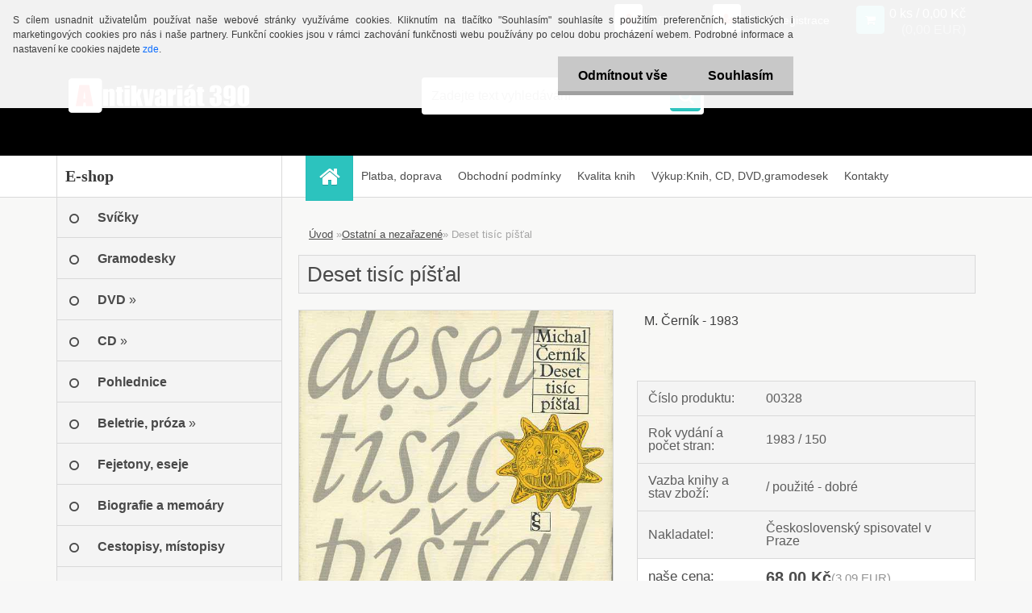

--- FILE ---
content_type: text/html; charset=utf-8
request_url: https://www.antikvariat390.cz/antikvariat390-cz/eshop/15-1-Ostatni-a-nezarazene/0/5/4441-Deset-tisic-pistal
body_size: 18648
content:

    <!DOCTYPE html>
    <html xmlns:og="http://ogp.me/ns#" xmlns:fb="http://www.facebook.com/2008/fbml" lang="cs" class="tmpl__3r01">
      <head>
          <script>
              window.cookie_preferences = getCookieSettings('cookie_preferences');
              window.cookie_statistics = getCookieSettings('cookie_statistics');
              window.cookie_marketing = getCookieSettings('cookie_marketing');

              function getCookieSettings(cookie_name) {
                  if (document.cookie.length > 0)
                  {
                      cookie_start = document.cookie.indexOf(cookie_name + "=");
                      if (cookie_start != -1)
                      {
                          cookie_start = cookie_start + cookie_name.length + 1;
                          cookie_end = document.cookie.indexOf(";", cookie_start);
                          if (cookie_end == -1)
                          {
                              cookie_end = document.cookie.length;
                          }
                          return unescape(document.cookie.substring(cookie_start, cookie_end));
                      }
                  }
                  return false;
              }
          </script>
                <title>Ostatní a nezařazené | Deset tisíc píšťal | Antikvariát 390 </title>
        <script type="text/javascript">var action_unavailable='action_unavailable';var id_language = 'cs';var id_country_code = 'CZ';var language_code = 'cs-CZ';var path_request = '/request.php';var type_request = 'POST';var cache_break = "2518"; var enable_console_debug = false; var enable_logging_errors = false;var administration_id_language = 'cs';var administration_id_country_code = 'CZ';</script>          <script type="text/javascript" src="//ajax.googleapis.com/ajax/libs/jquery/1.8.3/jquery.min.js"></script>
          <script type="text/javascript" src="//code.jquery.com/ui/1.12.1/jquery-ui.min.js" ></script>
                  <script src="/wa_script/js/jquery.hoverIntent.minified.js?_=2025-01-22-11-52" type="text/javascript"></script>
        <script type="text/javascript" src="/admin/jscripts/jquery.qtip.min.js?_=2025-01-22-11-52"></script>
                  <script src="/wa_script/js/jquery.selectBoxIt.min.js?_=2025-01-22-11-52" type="text/javascript"></script>
                  <script src="/wa_script/js/bs_overlay.js?_=2025-01-22-11-52" type="text/javascript"></script>
        <script src="/wa_script/js/bs_design.js?_=2025-01-22-11-52" type="text/javascript"></script>
        <script src="/admin/jscripts/wa_translation.js?_=2025-01-22-11-52" type="text/javascript"></script>
        <link rel="stylesheet" type="text/css" href="/css/jquery.selectBoxIt.wa_script.css?_=2025-01-22-11-52" media="screen, projection">
        <link rel="stylesheet" type="text/css" href="/css/jquery.qtip.lupa.css?_=2025-01-22-11-52">
        
                  <script src="/wa_script/js/jquery.colorbox-min.js?_=2025-01-22-11-52" type="text/javascript"></script>
          <link rel="stylesheet" type="text/css" href="/css/colorbox.css?_=2025-01-22-11-52">
          <script type="text/javascript">
            jQuery(document).ready(function() {
              (function() {
                function createGalleries(rel) {
                  var regex = new RegExp(rel + "\\[(\\d+)]"),
                      m, group = "g_" + rel, groupN;
                  $("a[rel*=" + rel + "]").each(function() {
                    m = regex.exec(this.getAttribute("rel"));
                    if(m) {
                      groupN = group + m[1];
                    } else {
                      groupN = group;
                    }
                    $(this).colorbox({
                      rel: groupN,
                      slideshow:true,
                       maxWidth: "85%",
                       maxHeight: "85%",
                       returnFocus: false
                    });
                  });
                }
                createGalleries("lytebox");
                createGalleries("lyteshow");
              })();
            });</script>
          <script type="text/javascript">
      function init_products_hovers()
      {
        jQuery(".product").hoverIntent({
          over: function(){
            jQuery(this).find(".icons_width_hack").animate({width: "130px"}, 300, function(){});
          } ,
          out: function(){
            jQuery(this).find(".icons_width_hack").animate({width: "10px"}, 300, function(){});
          },
          interval: 40
        });
      }
      jQuery(document).ready(function(){

        jQuery(".param select, .sorting select").selectBoxIt();

        jQuery(".productFooter").click(function()
        {
          var $product_detail_link = jQuery(this).parent().find("a:first");

          if($product_detail_link.length && $product_detail_link.attr("href"))
          {
            window.location.href = $product_detail_link.attr("href");
          }
        });
        init_products_hovers();
        
        ebar_details_visibility = {};
        ebar_details_visibility["user"] = false;
        ebar_details_visibility["basket"] = false;

        ebar_details_timer = {};
        ebar_details_timer["user"] = setTimeout(function(){},100);
        ebar_details_timer["basket"] = setTimeout(function(){},100);

        function ebar_set_show($caller)
        {
          var $box_name = $($caller).attr("id").split("_")[0];

          ebar_details_visibility["user"] = false;
          ebar_details_visibility["basket"] = false;

          ebar_details_visibility[$box_name] = true;

          resolve_ebar_set_visibility("user");
          resolve_ebar_set_visibility("basket");
        }

        function ebar_set_hide($caller)
        {
          var $box_name = $($caller).attr("id").split("_")[0];

          ebar_details_visibility[$box_name] = false;

          clearTimeout(ebar_details_timer[$box_name]);
          ebar_details_timer[$box_name] = setTimeout(function(){resolve_ebar_set_visibility($box_name);},300);
        }

        function resolve_ebar_set_visibility($box_name)
        {
          if(   ebar_details_visibility[$box_name]
             && jQuery("#"+$box_name+"_detail").is(":hidden"))
          {
            jQuery("#"+$box_name+"_detail").slideDown(300);
          }
          else if(   !ebar_details_visibility[$box_name]
                  && jQuery("#"+$box_name+"_detail").not(":hidden"))
          {
            jQuery("#"+$box_name+"_detail").slideUp(0, function() {
              $(this).css({overflow: ""});
            });
          }
        }

        
        jQuery("#user_icon").hoverIntent({
          over: function(){
            ebar_set_show(this);
            jQuery("#ebar_right_content .img_cart, #basket_icon").qtip("hide");
          } ,
          out: function(){
            ebar_set_hide(this);
          },
          interval: 40
        });
        
        jQuery("#user_icon").click(function(e)
        {
          if(jQuery(e.target).attr("id") == "user_icon")
          {
            window.location.href = "https://www.antikvariat390.cz/antikvariat390-cz/e-login/";
          }
        });

        jQuery("#basket_icon").click(function(e)
        {
          if(jQuery(e.target).attr("id") == "basket_icon")
          {
            window.location.href = "https://www.antikvariat390.cz/antikvariat390-cz/e-basket/";
          }
        });
      BS.Basket.$default_top_basket = false;
      });
    </script>        <meta http-equiv="Content-language" content="cs">
        <meta http-equiv="Content-Type" content="text/html; charset=utf-8">
        <meta name="language" content="czech">
        <meta name="keywords" content="deset,tisíc,píšťal">
        <meta name="description" content="Deset tisíc píšťal">
        <meta name="revisit-after" content="1 Days">
        <meta name="distribution" content="global">
        <meta name="expires" content="never">
                  <meta name="expires" content="never">
                    <link rel="previewimage" href="https://www.antikvariat390.cz/fotky28964/fotos/_vyr_4441img133.jpg" />
          <meta property="og:image" content="http://www.antikvariat390.cz/fotky28964/fotos/_vyr_4441img133.jpg" />
<meta property="og:image:secure_url" content="https://www.antikvariat390.cz/fotky28964/fotos/_vyr_4441img133.jpg" />
<meta property="og:image:type" content="image/jpeg" />
<meta property="og:url" content="http://www.antikvariat390.cz/antikvariat390-cz/eshop/15-1-Ostatni-a-nezarazene/0/5/4441-Deset-tisic-pistal" />
<meta property="og:title" content="Deset tisíc píšťal" />
<meta property="og:description" content="Deset tisíc píšťal" />
<meta property="og:type" content="product" />
<meta property="og:site_name" content="Antikvariát 390 " />

<meta name="google-site-verification" content="7sfqeC7IUOrfhAVF1HZzXVUjzM0wDd0R30UvpBrECpM"/>
<meta name="facebook-domain-verification" content="wyozt6yhojnen7xbd86fmqpqdps9vg"/>            <meta name="robots" content="index, follow">
                    <link rel="stylesheet" type="text/css" href="/css/lang_dependent_css/lang_cs.css?_=2025-01-22-11-52" media="screen, projection">
                <link rel='stylesheet' type='text/css' href='/wa_script/js/styles.css?_=2025-01-22-11-52'>
        <script language='javascript' type='text/javascript' src='/wa_script/js/javascripts.js?_=2025-01-22-11-52'></script>
        <script language='javascript' type='text/javascript' src='/wa_script/js/check_tel.js?_=2025-01-22-11-52'></script>
          <script src="/assets/javascripts/buy_button.js?_=2025-01-22-11-52"></script>
            <script type="text/javascript" src="/wa_script/js/bs_user.js?_=2025-01-22-11-52"></script>
        <script type="text/javascript" src="/wa_script/js/bs_fce.js?_=2025-01-22-11-52"></script>
        <script type="text/javascript" src="/wa_script/js/bs_fixed_bar.js?_=2025-01-22-11-52"></script>
        <script type="text/javascript" src="/bohemiasoft/js/bs.js?_=2025-01-22-11-52"></script>
        <script src="/wa_script/js/jquery.number.min.js?_=2025-01-22-11-52" type="text/javascript"></script>
        <script type="text/javascript">
            BS.User.id = 28964;
            BS.User.domain = "antikvariat390-cz";
            BS.User.is_responsive_layout = true;
            BS.User.max_search_query_length = 50;
            BS.User.max_autocomplete_words_count = 5;

            WA.Translation._autocompleter_ambiguous_query = ' Hledavý výraz je pro našeptávač příliš obecný. Zadejte prosím další znaky, slova nebo pokračujte odesláním formuláře pro vyhledávání.';
            WA.Translation._autocompleter_no_results_found = ' Nebyly nalezeny žádné produkty ani kategorie.';
            WA.Translation._error = " Chyba";
            WA.Translation._success = " Nastaveno";
            WA.Translation._warning = " Upozornění";
            WA.Translation._multiples_inc_notify = '<p class="multiples-warning"><strong>Tento produkt je možné objednat pouze v násobcích #inc#. </strong><br><small>Vámi zadaný počet kusů byl navýšen dle tohoto násobku.</small></p>';
            WA.Translation._shipping_change_selected = " Změnit...";
            WA.Translation._shipping_deliver_to_address = " Zásilka bude doručena na zvolenou adresu";

            BS.Design.template = {
              name: "3r01",
              is_selected: function(name) {
                if(Array.isArray(name)) {
                  return name.indexOf(this.name) > -1;
                } else {
                  return name === this.name;
                }
              }
            };
            BS.Design.isLayout3 = true;
            BS.Design.templates = {
              TEMPLATE_ARGON: "argon",TEMPLATE_NEON: "neon",TEMPLATE_CARBON: "carbon",TEMPLATE_XENON: "xenon",TEMPLATE_AURUM: "aurum",TEMPLATE_CUPRUM: "cuprum",TEMPLATE_ERBIUM: "erbium",TEMPLATE_CADMIUM: "cadmium",TEMPLATE_BARIUM: "barium",TEMPLATE_CHROMIUM: "chromium",TEMPLATE_SILICIUM: "silicium",TEMPLATE_IRIDIUM: "iridium",TEMPLATE_INDIUM: "indium",TEMPLATE_OXYGEN: "oxygen",TEMPLATE_HELIUM: "helium",TEMPLATE_FLUOR: "fluor",TEMPLATE_FERRUM: "ferrum",TEMPLATE_TERBIUM: "terbium",TEMPLATE_URANIUM: "uranium",TEMPLATE_ZINCUM: "zincum",TEMPLATE_CERIUM: "cerium",TEMPLATE_KRYPTON: "krypton",TEMPLATE_THORIUM: "thorium",TEMPLATE_ETHERUM: "etherum",TEMPLATE_KRYPTONIT: "kryptonit",TEMPLATE_TITANIUM: "titanium",TEMPLATE_PLATINUM: "platinum"            };
        </script>
        
          <script src="/js/progress_button/modernizr.custom.js"></script>
                      <link rel="stylesheet" type="text/css" href="/bower_components/owl.carousel/dist/assets/owl.carousel.min.css" />
            <link rel="stylesheet" type="text/css" href="/bower_components/owl.carousel/dist/assets/owl.theme.default.min.css" />
            <script src="/bower_components/owl.carousel/dist/owl.carousel.min.js"></script>
                    <link rel="stylesheet" type="text/css" href="//static.bohemiasoft.com/jave/style.css?_=2025-01-22-11-52" media="screen">
                    <link rel="stylesheet" type="text/css" href="/css/font-awesome.4.7.0.min.css" media="screen">
          <link rel="stylesheet" type="text/css" href="/sablony/nove/3r01/3r01coral/css/product_var3.css?_=2025-01-22-11-52" media="screen">
                    <link rel="stylesheet"
                type="text/css"
                id="tpl-editor-stylesheet"
                href="/sablony/nove/3r01/3r01coral/css/colors.css?_=2025-01-22-11-52"
                media="screen">

          <meta name="viewport" content="width=device-width, initial-scale=1.0">
          <link rel="stylesheet" 
                   type="text/css" 
                   href="https://static.bohemiasoft.com/custom-css/neon.css?_1764923377" 
                   media="screen">            <script src="//static.bohemiasoft.com/jave/js/jquery.masonry.min.js?_=2025-01-22-11-52" type="text/javascript"></script>
            <link rel="stylesheet" type="text/css" href="/css/steps_order.css?_=2025-01-22-11-52" media="screen"><style type="text/css">
               <!--#site_logo{
                  width: 275px;
                  height: 100px;
                  background-image: url('/fotky28964/design_setup/images/custom_image_logo.png?cache_time=1510085558');
                  background-repeat: no-repeat;
                  
                }html body .myheader { 
          background-image: none;
          border: black;
          background-repeat: repeat;
          background-position: 0px 0px;
          background-color: #000000;
        }#page_background{
                  background-image: none;
                  background-repeat: repeat;
                  background-position: 0px 0px;
                  background-color: #f8f8f7;
                }.bgLupa{
                  padding: 0;
                  border: none;
                }

 :root { 
 }
-->
                </style>          <link rel="stylesheet" type="text/css" href="/fotky28964/design_setup/css/user_defined.css?_=1368645263" media="screen, projection">
                    <script type="text/javascript" src="/admin/jscripts/wa_dialogs.js?_=2025-01-22-11-52"></script>
            <script>
      $(document).ready(function() {
        if (getCookie('show_cookie_message' + '_28964_cz') != 'no') {
          if($('#cookies-agreement').attr('data-location') === '0')
          {
            $('.cookies-wrapper').css("top", "0px");
          }
          else
          {
            $('.cookies-wrapper').css("bottom", "0px");
          }
          $('.cookies-wrapper').show();
        }

        $('#cookies-notify__close').click(function() {
          setCookie('show_cookie_message' + '_28964_cz', 'no');
          $('#cookies-agreement').slideUp();
          $("#masterpage").attr("style", "");
          setCookie('cookie_preferences', 'true');
          setCookie('cookie_statistics', 'true');
          setCookie('cookie_marketing', 'true');
          window.cookie_preferences = true;
          window.cookie_statistics = true;
          window.cookie_marketing = true;
          if(typeof gtag === 'function') {
              gtag('consent', 'update', {
                  'ad_storage': 'granted',
                  'analytics_storage': 'granted',
                  'ad_user_data': 'granted',
                  'ad_personalization': 'granted'
              });
          }
         return false;
        });

        $("#cookies-notify__disagree").click(function(){
            save_preferences();
        });

        $('#cookies-notify__preferences-button-close').click(function(){
            var cookies_notify_preferences = $("#cookies-notify-checkbox__preferences").is(':checked');
            var cookies_notify_statistics = $("#cookies-notify-checkbox__statistics").is(':checked');
            var cookies_notify_marketing = $("#cookies-notify-checkbox__marketing").is(':checked');
            save_preferences(cookies_notify_preferences, cookies_notify_statistics, cookies_notify_marketing);
        });

        function save_preferences(preferences = false, statistics = false, marketing = false)
        {
            setCookie('show_cookie_message' + '_28964_cz', 'no');
            $('#cookies-agreement').slideUp();
            $("#masterpage").attr("style", "");
            setCookie('cookie_preferences', preferences);
            setCookie('cookie_statistics', statistics);
            setCookie('cookie_marketing', marketing);
            window.cookie_preferences = preferences;
            window.cookie_statistics = statistics;
            window.cookie_marketing = marketing;
            if(marketing && typeof gtag === 'function')
            {
                gtag('consent', 'update', {
                    'ad_storage': 'granted'
                });
            }
            if(statistics && typeof gtag === 'function')
            {
                gtag('consent', 'update', {
                    'analytics_storage': 'granted',
                    'ad_user_data': 'granted',
                    'ad_personalization': 'granted',
                });
            }
            if(marketing === false && BS && BS.seznamIdentity) {
                BS.seznamIdentity.clearIdentity();
            }
        }

        /**
         * @param {String} cookie_name
         * @returns {String}
         */
        function getCookie(cookie_name) {
          if (document.cookie.length > 0)
          {
            cookie_start = document.cookie.indexOf(cookie_name + "=");
            if (cookie_start != -1)
            {
              cookie_start = cookie_start + cookie_name.length + 1;
              cookie_end = document.cookie.indexOf(";", cookie_start);
              if (cookie_end == -1)
              {
                cookie_end = document.cookie.length;
              }
              return unescape(document.cookie.substring(cookie_start, cookie_end));
            }
          }
          return "";
        }
        
        /**
         * @param {String} cookie_name
         * @param {String} value
         */
        function setCookie(cookie_name, value) {
          var time = new Date();
          time.setTime(time.getTime() + 365*24*60*60*1000); // + 1 rok
          var expires = "expires="+time.toUTCString();
          document.cookie = cookie_name + "=" + escape(value) + "; " + expires + "; path=/";
        }
      });
    </script>
    <script async src="https://www.googletagmanager.com/gtag/js?id=UA-209079413-2"></script><script>
window.dataLayer = window.dataLayer || [];
function gtag(){dataLayer.push(arguments);}
gtag('js', new Date());
</script>        <script type="text/javascript" src="/wa_script/js/search_autocompleter.js?_=2025-01-22-11-52"></script>
                <link rel="stylesheet" type="text/css" href="/assets/vendor/magnific-popup/magnific-popup.css" />
      <script src="/assets/vendor/magnific-popup/jquery.magnific-popup.js"></script>
      <script type="text/javascript">
        BS.env = {
          decPoint: ",",
          basketFloatEnabled: false        };
      </script>
      <script type="text/javascript" src="/node_modules/select2/dist/js/select2.min.js"></script>
      <script type="text/javascript" src="/node_modules/maximize-select2-height/maximize-select2-height.min.js"></script>
      <script type="text/javascript">
        (function() {
          $.fn.select2.defaults.set("language", {
            noResults: function() {return " Nenalezeny žádné položky"},
            inputTooShort: function(o) {
              var n = o.minimum - o.input.length;
              return " Prosím zadejte #N# nebo více znaků.".replace("#N#", n);
            }
          });
          $.fn.select2.defaults.set("width", "100%")
        })();

      </script>
      <link type="text/css" rel="stylesheet" href="/node_modules/select2/dist/css/select2.min.css" />
      <script type="text/javascript" src="/wa_script/js/countdown_timer.js?_=2025-01-22-11-52"></script>
      <script type="text/javascript" src="/wa_script/js/app.js?_=2025-01-22-11-52"></script>
      <script type="text/javascript" src="/node_modules/jquery-validation/dist/jquery.validate.min.js"></script>

      <script src="https://popup.marketplace-wa.cz/media/pop.e4c5ec7d267e1d2498e74b7a365f178f8fb0de34.1769334264.js" async></script>
          </head>
          <script type="text/javascript">
        var fb_pixel = 'active';
      </script>
      <script type="text/javascript" src="/wa_script/js/fb_pixel_func.js"></script>
        <body class="lang-cs layout3 not-home page-product-detail page-product-4441 basket-empty vat-payer-n alternative-currency-y" >
        <a name="topweb"></a>
            <div id="cookies-agreement" class="cookies-wrapper" data-location="0"
         >
      <div class="cookies-notify-background"></div>
      <div class="cookies-notify" style="display:block!important;">
        <div class="cookies-notify__bar">
          <div class="cookies-notify__bar1">
            <div class="cookies-notify__text"
                                 >
                S cílem usnadnit uživatelům používat naše webové stránky využíváme cookies. Kliknutím na tlačítko "Souhlasím" souhlasíte s použitím preferenčních, statistických i marketingových cookies pro nás i naše partnery. Funkční cookies jsou v rámci zachování funkčnosti webu používány po celou dobu procházení webem. Podrobné informace a nastavení ke cookies najdete <span class="cookies-notify__detail_button">zde</span>.            </div>
            <div class="cookies-notify__button">
                <a href="#" id="cookies-notify__disagree" class="secondary-btn"
                   style="color: #000000;
                           background-color: #c8c8c8;
                           opacity: 1"
                >Odmítnout vše</a>
              <a href="#" id="cookies-notify__close"
                 style="color: #000000;
                        background-color: #c8c8c8;
                        opacity: 1"
                >Souhlasím</a>
            </div>
          </div>
                        <div class="cookies-notify__detail_box hidden"
                             >
                <div id="cookies-nofify__close_detail"> Zavřít</div>
                <div>
                    <br />
                    <b> Co jsou cookies?</b><br />
                    <span> Cookies jsou krátké textové informace, které jsou uloženy ve Vašem prohlížeči. Tyto informace běžně používají všechny webové stránky a jejich procházením dochází k ukládání cookies. Pomocí partnerských skriptů, které mohou stránky používat (například Google analytics</span><br /><br />
                    <b> Jak lze nastavit práci webu s cookies?</b><br />
                    <span> Přestože doporučujeme povolit používání všech typů cookies, práci webu s nimi můžete nastavit dle vlastních preferencí pomocí checkboxů zobrazených níže. Po odsouhlasení nastavení práce s cookies můžete změnit své rozhodnutí smazáním či editací cookies přímo v nastavení Vašeho prohlížeče. Podrobnější informace k promazání cookies najdete v nápovědě Vašeho prohlížeče.</span>
                </div>
                <div class="cookies-notify__checkboxes"
                                    >
                    <div class="checkbox-custom checkbox-default cookies-notify__checkbox">
                        <input type="checkbox" id="cookies-notify-checkbox__functional" checked disabled />
                        <label for="cookies-notify-checkbox__functional" class="cookies-notify__checkbox_label"> Nutné</label>
                    </div>
                    <div class="checkbox-custom checkbox-default cookies-notify__checkbox">
                        <input type="checkbox" id="cookies-notify-checkbox__preferences" checked />
                        <label for="cookies-notify-checkbox__preferences" class="cookies-notify__checkbox_label"> Preferenční</label>
                    </div>
                    <div class="checkbox-custom checkbox-default cookies-notify__checkbox">
                        <input type="checkbox" id="cookies-notify-checkbox__statistics" checked />
                        <label for="cookies-notify-checkbox__statistics" class="cookies-notify__checkbox_label"> Statistické</label>
                    </div>
                    <div class="checkbox-custom checkbox-default cookies-notify__checkbox">
                        <input type="checkbox" id="cookies-notify-checkbox__marketing" checked />
                        <label for="cookies-notify-checkbox__marketing" class="cookies-notify__checkbox_label"> Marketingové</label>
                    </div>
                </div>
                <div id="cookies-notify__cookie_types">
                    <div class="cookies-notify__cookie_type cookie-active" data-type="functional">
                         Nutné (13)
                    </div>
                    <div class="cookies-notify__cookie_type" data-type="preferences">
                         Preferenční (1)
                    </div>
                    <div class="cookies-notify__cookie_type" data-type="statistics">
                         Statistické (15)
                    </div>
                    <div class="cookies-notify__cookie_type" data-type="marketing">
                         Marketingové (15)
                    </div>
                    <div class="cookies-notify__cookie_type" data-type="unclassified">
                         Neklasifikované (7)
                    </div>
                </div>
                <div id="cookies-notify__cookie_detail">
                    <div class="cookie-notify__cookie_description">
                        <span id="cookie-notify__description_functional" class="cookie_description_active"> Tyto informace jsou nezbytné ke správnému chodu webové stránky jako například vkládání zboží do košíku, uložení vyplněných údajů nebo přihlášení do zákaznické sekce.</span>
                        <span id="cookie-notify__description_preferences" class="hidden"> Tyto cookies umožní přizpůsobit chování nebo vzhled stránky dle Vašich potřeb, například volba jazyka.</span>
                        <span id="cookie-notify__description_statistics" class="hidden"> Díky těmto cookies mohou majitelé i developeři webu více porozumět chování uživatelů a vyvijet stránku tak, aby byla co nejvíce prozákaznická. Tedy abyste co nejrychleji našli hledané zboží nebo co nejsnáze dokončili jeho nákup.</span>
                        <span id="cookie-notify__description_marketing" class="hidden"> Tyto informace umožní personalizovat zobrazení nabídek přímo pro Vás díky historické zkušenosti procházení dřívějších stránek a nabídek.</span>
                        <span id="cookie-notify__description_unclassified" class="hidden"> Tyto cookies prozatím nebyly roztříděny do vlastní kategorie.</span>
                    </div>
                    <style>
                        #cookies-notify__cookie_detail_table td
                        {
                            color: #ffffff                        }
                    </style>
                    <table class="table" id="cookies-notify__cookie_detail_table">
                        <thead>
                            <tr>
                                <th> Jméno</th>
                                <th> Účel</th>
                                <th> Vypršení</th>
                            </tr>
                        </thead>
                        <tbody>
                                                    <tr>
                                <td>show_cookie_message</td>
                                <td>Ukládá informaci o potřebě zobrazení cookie lišty</td>
                                <td>1 rok</td>
                            </tr>
                                                        <tr>
                                <td>__zlcmid</td>
                                <td>Tento soubor cookie se používá k uložení identity návštěvníka během návštěv a preference návštěvníka deaktivovat naši funkci živého chatu. </td>
                                <td>1 rok</td>
                            </tr>
                                                        <tr>
                                <td>__cfruid</td>
                                <td>Tento soubor cookie je součástí služeb poskytovaných společností Cloudflare – včetně vyrovnávání zátěže, doručování obsahu webových stránek a poskytování připojení DNS pro provozovatele webových stránek. </td>
                                <td>relace</td>
                            </tr>
                                                        <tr>
                                <td>_auth</td>
                                <td>Zajišťuje bezpečnost procházení návštěvníků tím, že zabraňuje padělání požadavků mezi stránkami. Tento soubor cookie je nezbytný pro bezpečnost webu a návštěvníka. </td>
                                <td>1 rok</td>
                            </tr>
                                                        <tr>
                                <td>csrftoken</td>
                                <td>Pomáhá předcházet útokům Cross-Site Request Forgery (CSRF). 
</td>
                                <td>1 rok</td>
                            </tr>
                                                        <tr>
                                <td>PHPSESSID</td>
                                <td>Zachovává stav uživatelské relace napříč požadavky na stránky. </td>
                                <td>relace</td>
                            </tr>
                                                        <tr>
                                <td>rc::a</td>
                                <td>Tento soubor cookie se používá k rozlišení mezi lidmi a roboty. To je výhodné pro web, aby
vytvářet platné zprávy o používání jejich webových stránek. </td>
                                <td>persistentní</td>
                            </tr>
                                                        <tr>
                                <td>rc::c</td>
                                <td>Tento soubor cookie se používá k rozlišení mezi lidmi a roboty. </td>
                                <td>relace</td>
                            </tr>
                                                        <tr>
                                <td>AWSALBCORS</td>
                                <td>Registruje, který server-cluster obsluhuje návštěvníka. To se používá v kontextu s vyrovnáváním zátěže, aby se optimalizovala uživatelská zkušenost. </td>
                                <td>6 dnů</td>
                            </tr>
                                                        <tr>
                                <td>18plus_allow_access#</td>
                                <td>Ukládá informaci o odsouhlasení okna 18+ pro web.</td>
                                <td>neznámý</td>
                            </tr>
                                                        <tr>
                                <td>18plus_cat#</td>
                                <td>Ukládá informaci o odsouhlasení okna 18+ pro kategorii.</td>
                                <td>neznámý</td>
                            </tr>
                                                        <tr>
                                <td>bs_slide_menu</td>
                                <td></td>
                                <td>neznámý</td>
                            </tr>
                                                        <tr>
                                <td>left_menu</td>
                                <td>Ukládá informaci o způsobu zobrazení levého menu.</td>
                                <td>neznámý</td>
                            </tr>
                                                    </tbody>
                    </table>
                    <div class="cookies-notify__button">
                        <a href="#" id="cookies-notify__preferences-button-close"
                           style="color: #000000;
                                background-color: #c8c8c8;
                                opacity: 1">
                            Uložit nastavení                        </a>
                    </div>
                </div>
            </div>
                    </div>
      </div>
    </div>
    
  <div id="responsive_layout_large"></div><div id="page">    <script type="text/javascript">
      var responsive_articlemenu_name = ' Menu';
      var responsive_eshopmenu_name = ' E-shop';
    </script>
        <div class="myheader">
            <div class="content">
            <div class="logo-wrapper">
            <a id="site_logo" href="//www.antikvariat390.cz" class="mylogo" aria-label="Logo"></a>
    </div>
                <div id="search">
      <form name="search" id="searchForm" action="/antikvariat390-cz/search-engine.htm" method="GET" enctype="multipart/form-data">
        <label for="q" class="title_left2"> Hľadanie</label>
        <p>
          <input name="slovo" type="text" class="inputBox" id="q" placeholder=" Zadejte text vyhledávání" maxlength="50">
          
          <input type="hidden" id="source_service" value="www.webareal.cz">
        </p>
        <div class="wrapper_search_submit">
          <input type="submit" class="search_submit" aria-label="search" name="search_submit" value="">
        </div>
        <div id="search_setup_area">
          <input id="hledatjak2" checked="checked" type="radio" name="hledatjak" value="2">
          <label for="hledatjak2">Hledat ve zboží</label>
          <br />
          <input id="hledatjak1"  type="radio" name="hledatjak" value="1">
          <label for="hledatjak1">Hledat v článcích</label>
                    <script type="text/javascript">
            function resolve_search_mode_visibility()
            {
              if (jQuery('form[name=search] input').is(':focus'))
              {
                if (jQuery('#search_setup_area').is(':hidden'))
                {
                  jQuery('#search_setup_area').slideDown(400);
                }
              }
              else
              {
                if (jQuery('#search_setup_area').not(':hidden'))
                {
                  jQuery('#search_setup_area').slideUp(400);
                }
              }
            }

            $('form[name=search] input').click(function() {
              this.focus();
            });

            jQuery('form[name=search] input')
                .focus(function() {
                  resolve_search_mode_visibility();
                })
                .blur(function() {
                  setTimeout(function() {
                    resolve_search_mode_visibility();
                  }, 1000);
                });

          </script>
                  </div>
      </form>
    </div>
          </div>
          </div>
    <div id="page_background">      <div class="hack-box"><!-- HACK MIN WIDTH FOR IE 5, 5.5, 6  -->
                  <div id="masterpage" ><!-- MASTER PAGE -->
              <div id="header">          </div><!-- END HEADER -->
          
  <div id="ebar" class="" >        <div id="ebar_set">
                <div id="user_icon">

                            <div id="user_detail">
                    <div id="user_arrow_tag"></div>
                    <div id="user_content_tag">
                        <div id="user_content_tag_bg">
                            <a href="/antikvariat390-cz/e-login/"
                               class="elink user_login_text"
                               >
                               Přihlášení                            </a>
                            <a href="/antikvariat390-cz/e-register/"
                               class="elink user-logout user_register_text"
                               >
                               Nová registrace                            </a>
                        </div>
                    </div>
                </div>
            
        </div>
        
                <div id="basket_icon" >
            <div id="basket_detail">
                <div id="basket_arrow_tag"></div>
                <div id="basket_content_tag">
                    <a id="quantity_tag" href="/antikvariat390-cz/e-basket" rel="nofollow" class="elink">0 ks / 0,00&nbsp;Kč<font size=1> (0,00&nbsp;EUR)</font></a>
                                    </div>
            </div>
        </div>
                <a id="basket_tag"
           href="antikvariat390-cz/e-basket"
           rel="nofollow"
           class="elink">
            <span id="basket_tag_left">&nbsp;</span>
            <span id="basket_tag_right">
                0 ks            </span>
        </a>
                </div></div>    <!--[if IE 6]>
    <style>
    #main-menu ul ul{visibility:visible;}
    </style>
    <![endif]-->

    
    <div id="topmenu"><!-- TOPMENU -->
            <div id="main-menu" class="">
                 <ul>
            <li class="eshop-menu-home">
              <a href="//www.antikvariat390.cz" class="top_parent_act" aria-label="Homepage">
                              </a>
            </li>
          </ul>
          
<ul><li class="eshop-menu-8 eshop-menu-order-1 eshop-menu-odd"><a href="/antikvariat390-cz/8-Platba-doprava"  class="top_parent">Platba, doprava</a>
</li></ul>
<ul><li class="eshop-menu-3 eshop-menu-order-2 eshop-menu-even"><a href="/antikvariat390-cz/3-Obchodni-podminky"  class="top_parent">Obchodní podmínky</a>
</li></ul>
<ul><li class="eshop-menu-6 eshop-menu-order-3 eshop-menu-odd"><a href="/antikvariat390-cz/6-Kvalita-knih"  class="top_parent">Kvalita knih</a>
</li></ul>
<ul><li class="eshop-menu-7 eshop-menu-order-4 eshop-menu-even"><a href="/antikvariat390-cz/7-Vykup-Knih-CD-DVD-gramodesek"  class="top_parent">Výkup:Knih, CD, DVD,gramodesek</a>
</li></ul>
<ul><li class="eshop-menu-2 eshop-menu-order-5 eshop-menu-odd"><a href="/antikvariat390-cz/2-Kontakty"  class="top_parent">Kontakty</a>
</li></ul>      </div>
    </div><!-- END TOPMENU -->
              <div id="aroundpage"><!-- AROUND PAGE -->
            
      <!-- LEFT BOX -->
      <div id="left-box">
              <div class="menu-typ-2 masonry_enabled" id="left_eshop">
                <p class="title_left_eshop">E-shop</p>
          
        <div id="inleft_eshop">
          <div class="leftmenu">
                <ul class="root-eshop-menu">
              <li class="leftmenuDef category-menu-27 category-menu-order-1 category-menu-odd">
          <a href="/antikvariat390-cz/eshop/27-1-Svicky">            <strong>
              Svíčky            </strong>
            </a>        </li>

                <li class="leftmenuDef category-menu-26 category-menu-order-2 category-menu-even">
          <a href="/antikvariat390-cz/eshop/26-1-Gramodesky">            <strong>
              Gramodesky            </strong>
            </a>        </li>

                <li class="sub leftmenuDef category-menu-23 category-menu-order-3 category-menu-odd">
          <a href="/antikvariat390-cz/eshop/23-1-DVD">            <strong>
              DVD            </strong>
            &#187;      <!--[if IE 7]><!--></a><!--<![endif]-->
      <!--[if lte IE 6]><table><tr><td><![endif]-->
          <ul class="eshop-submenu level-2">
              <li class="leftmenuDef category-submenu-77 masonry_item">
          <a href="/antikvariat390-cz/eshop/23-1-DVD/77-2-Film">            <strong>
              Film             </strong>
            </a>        </li>

                <li class="leftmenuDef category-submenu-78 masonry_item">
          <a href="/antikvariat390-cz/eshop/23-1-DVD/78-2-Dokumentarni">            <strong>
              Dokumentární            </strong>
            </a>        </li>

            </ul>
      <style>
        #left-box .remove_point a::before
        {
          display: none;
        }
      </style>
          <!--[if lte IE 6]></td></tr></table></a><![endif]-->
      </a>        </li>

                <li class="sub leftmenuDef category-menu-24 category-menu-order-4 category-menu-even">
          <a href="/antikvariat390-cz/eshop/24-1-CD">            <strong>
              CD            </strong>
            &#187;      <!--[if IE 7]><!--></a><!--<![endif]-->
      <!--[if lte IE 6]><table><tr><td><![endif]-->
          <ul class="eshop-submenu level-2">
              <li class="leftmenuDef category-submenu-79 masonry_item">
          <a href="/antikvariat390-cz/eshop/24-1-CD/79-2-Klasicka-hudba">            <strong>
              Klasická hudba            </strong>
            </a>        </li>

                <li class="leftmenuDef category-submenu-89 masonry_item">
          <a href="/antikvariat390-cz/eshop/24-1-CD/89-2-Jazz-Swing">            <strong>
              Jazz / Swing            </strong>
            </a>        </li>

                <li class="leftmenuDef category-submenu-102 masonry_item">
          <a href="/antikvariat390-cz/eshop/24-1-CD/102-2-Hip-hop">            <strong>
              Hip hop            </strong>
            </a>        </li>

                <li class="leftmenuDef category-submenu-90 masonry_item">
          <a href="/antikvariat390-cz/eshop/24-1-CD/90-2-Oldies">            <strong>
              Oldies            </strong>
            </a>        </li>

                <li class="leftmenuDef category-submenu-91 masonry_item">
          <a href="/antikvariat390-cz/eshop/24-1-CD/91-2-Folk-Country">            <strong>
              Folk / Country            </strong>
            </a>        </li>

                <li class="leftmenuDef category-submenu-92 masonry_item">
          <a href="/antikvariat390-cz/eshop/24-1-CD/92-2-Vanocni-hudba-Koledy">            <strong>
              Vánoční hudba / Koledy            </strong>
            </a>        </li>

                <li class="leftmenuDef category-submenu-98 masonry_item">
          <a href="/antikvariat390-cz/eshop/24-1-CD/98-2-Folkrock">            <strong>
              Folkrock            </strong>
            </a>        </li>

                <li class="leftmenuDef category-submenu-93 masonry_item">
          <a href="/antikvariat390-cz/eshop/24-1-CD/93-2-Pop">            <strong>
              Pop            </strong>
            </a>        </li>

                <li class="leftmenuDef category-submenu-99 masonry_item">
          <a href="/antikvariat390-cz/eshop/24-1-CD/99-2-Pop-Rock">            <strong>
              Pop Rock            </strong>
            </a>        </li>

                <li class="leftmenuDef category-submenu-100 masonry_item">
          <a href="/antikvariat390-cz/eshop/24-1-CD/100-2-Synth-pop">            <strong>
              Synth - pop            </strong>
            </a>        </li>

                <li class="leftmenuDef category-submenu-101 masonry_item">
          <a href="/antikvariat390-cz/eshop/24-1-CD/101-2-Elektronicka-hudba">            <strong>
              Elektronická hudba            </strong>
            </a>        </li>

                <li class="leftmenuDef category-submenu-94 masonry_item">
          <a href="/antikvariat390-cz/eshop/24-1-CD/94-2-Sanson">            <strong>
              Šanson            </strong>
            </a>        </li>

                <li class="leftmenuDef category-submenu-95 masonry_item">
          <a href="/antikvariat390-cz/eshop/24-1-CD/95-2-Dechova-hudba">            <strong>
              Dechová hudba            </strong>
            </a>        </li>

                <li class="leftmenuDef category-submenu-96 masonry_item">
          <a href="/antikvariat390-cz/eshop/24-1-CD/96-2-Rock">            <strong>
              Rock            </strong>
            </a>        </li>

                <li class="leftmenuDef category-submenu-97 masonry_item">
          <a href="/antikvariat390-cz/eshop/24-1-CD/97-2-Ostatni-hudba">            <strong>
              Ostatní hudba            </strong>
            </a>        </li>

                <li class="leftmenuDef category-submenu-103 masonry_item">
          <a href="/antikvariat390-cz/eshop/24-1-CD/103-2-Filmova-hudba">            <strong>
              Filmová hudba            </strong>
            </a>        </li>

                <li class="leftmenuDef category-submenu-80 masonry_item">
          <a href="/antikvariat390-cz/eshop/24-1-CD/80-2-Mluvene-slovo">            <strong>
              Mluvené slovo            </strong>
            </a>        </li>

            </ul>
      <style>
        #left-box .remove_point a::before
        {
          display: none;
        }
      </style>
          <!--[if lte IE 6]></td></tr></table></a><![endif]-->
      </a>        </li>

                <li class="leftmenuDef category-menu-22 category-menu-order-5 category-menu-odd">
          <a href="/antikvariat390-cz/eshop/22-1-Pohlednice">            <strong>
              Pohlednice            </strong>
            </a>        </li>

                <li class="sub leftmenuDef category-menu-1 category-menu-order-6 category-menu-even">
          <a href="/antikvariat390-cz/eshop/1-1-Beletrie-proza">            <strong>
              Beletrie, próza             </strong>
            &#187;      <!--[if IE 7]><!--></a><!--<![endif]-->
      <!--[if lte IE 6]><table><tr><td><![endif]-->
          <ul class="eshop-submenu level-2">
              <li class="leftmenuDef category-submenu-1 masonry_item">
          <a href="/antikvariat390-cz/eshop/1-1-Beletrie-proza/1-2-Historicke-romany">            <strong>
              Historické romány            </strong>
            </a>        </li>

                <li class="leftmenuDef category-submenu-2 masonry_item">
          <a href="/antikvariat390-cz/eshop/1-1-Beletrie-proza/2-2-Klasika">            <strong>
              Klasika            </strong>
            </a>        </li>

                <li class="leftmenuDef category-submenu-3 masonry_item">
          <a href="/antikvariat390-cz/eshop/1-1-Beletrie-proza/3-2-Pro-zeny-a-divky">            <strong>
              Pro ženy a dívky            </strong>
            </a>        </li>

                <li class="leftmenuDef category-submenu-4 masonry_item">
          <a href="/antikvariat390-cz/eshop/1-1-Beletrie-proza/4-2-Valecne-romany">            <strong>
              Válečné romány            </strong>
            </a>        </li>

                <li class="leftmenuDef category-submenu-5 masonry_item">
          <a href="/antikvariat390-cz/eshop/1-1-Beletrie-proza/5-2-Ostatni">            <strong>
              Ostatní            </strong>
            </a>        </li>

                <li class="leftmenuDef category-submenu-39 masonry_item">
          <a href="/antikvariat390-cz/eshop/1-1-Beletrie-proza/39-2-Humoristicke">            <strong>
              Humoristické            </strong>
            </a>        </li>

            </ul>
      <style>
        #left-box .remove_point a::before
        {
          display: none;
        }
      </style>
          <!--[if lte IE 6]></td></tr></table></a><![endif]-->
      </a>        </li>

                <li class="leftmenuDef category-menu-21 category-menu-order-7 category-menu-odd">
          <a href="/antikvariat390-cz/eshop/21-1-Fejetony-eseje">            <strong>
              Fejetony, eseje            </strong>
            </a>        </li>

                <li class="leftmenuDef category-menu-2 category-menu-order-8 category-menu-even">
          <a href="/antikvariat390-cz/eshop/2-1-Biografie-a-memoary">            <strong>
              Biografie a memoáry            </strong>
            </a>        </li>

                <li class="leftmenuDef category-menu-3 category-menu-order-9 category-menu-odd">
          <a href="/antikvariat390-cz/eshop/3-1-Cestopisy-mistopisy">            <strong>
              Cestopisy, místopisy            </strong>
            </a>        </li>

                <li class="sub leftmenuDef category-menu-4 category-menu-order-10 category-menu-even">
          <a href="/antikvariat390-cz/eshop/4-1-Cizojazycne">            <strong>
              Cizojazyčné            </strong>
            &#187;      <!--[if IE 7]><!--></a><!--<![endif]-->
      <!--[if lte IE 6]><table><tr><td><![endif]-->
          <ul class="eshop-submenu level-2">
              <li class="leftmenuDef category-submenu-6 masonry_item">
          <a href="/antikvariat390-cz/eshop/4-1-Cizojazycne/6-2-Anglicke">            <strong>
              Anglické            </strong>
            </a>        </li>

                <li class="leftmenuDef category-submenu-7 masonry_item">
          <a href="/antikvariat390-cz/eshop/4-1-Cizojazycne/7-2-Nemecke">            <strong>
              Německé            </strong>
            </a>        </li>

                <li class="leftmenuDef category-submenu-42 masonry_item">
          <a href="/antikvariat390-cz/eshop/4-1-Cizojazycne/42-2-Polske">            <strong>
              Polské            </strong>
            </a>        </li>

                <li class="leftmenuDef category-submenu-47 masonry_item">
          <a href="/antikvariat390-cz/eshop/4-1-Cizojazycne/47-2-Ruske">            <strong>
              Ruské            </strong>
            </a>        </li>

                <li class="leftmenuDef category-submenu-48 masonry_item">
          <a href="/antikvariat390-cz/eshop/4-1-Cizojazycne/48-2-Ostatni">            <strong>
              Ostatní            </strong>
            </a>        </li>

            </ul>
      <style>
        #left-box .remove_point a::before
        {
          display: none;
        }
      </style>
          <!--[if lte IE 6]></td></tr></table></a><![endif]-->
      </a>        </li>

                <li class="leftmenuDef category-menu-5 category-menu-order-11 category-menu-odd">
          <a href="/antikvariat390-cz/eshop/5-1-Detektivky">            <strong>
              Detektivky            </strong>
            </a>        </li>

                <li class="leftmenuDef category-menu-6 category-menu-order-12 category-menu-even">
          <a href="/antikvariat390-cz/eshop/6-1-Dobrodruzne">            <strong>
              Dobrodružné            </strong>
            </a>        </li>

                <li class="leftmenuDef category-menu-7 category-menu-order-13 category-menu-odd">
          <a href="/antikvariat390-cz/eshop/7-1-Kucharky">            <strong>
              Kuchařky            </strong>
            </a>        </li>

                <li class="sub leftmenuDef category-menu-8 category-menu-order-14 category-menu-even">
          <a href="/antikvariat390-cz/eshop/8-1-Odborne-naucne">            <strong>
              Odborné, naučné            </strong>
            &#187;      <!--[if IE 7]><!--></a><!--<![endif]-->
      <!--[if lte IE 6]><table><tr><td><![endif]-->
          <ul class="eshop-submenu level-2">
              <li class="leftmenuDef category-submenu-21 masonry_item">
          <a href="/antikvariat390-cz/eshop/8-1-Odborne-naucne/21-2-Pocitace">            <strong>
              Počítače            </strong>
            </a>        </li>

                <li class="leftmenuDef category-submenu-22 masonry_item">
          <a href="/antikvariat390-cz/eshop/8-1-Odborne-naucne/22-2-Ekonomie-byznys-zakony">            <strong>
              Ekonomie, byznys, zákony            </strong>
            </a>        </li>

                <li class="leftmenuDef category-submenu-23 masonry_item">
          <a href="/antikvariat390-cz/eshop/8-1-Odborne-naucne/23-2-Esoterika-nabozenstvi">            <strong>
              Esoterika, náboženství            </strong>
            </a>        </li>

                <li class="leftmenuDef category-submenu-71 masonry_item">
          <a href="/antikvariat390-cz/eshop/8-1-Odborne-naucne/71-2-Duchovni-literatura">            <strong>
              Duchovní literatura            </strong>
            </a>        </li>

                <li class="leftmenuDef category-submenu-24 masonry_item">
          <a href="/antikvariat390-cz/eshop/8-1-Odborne-naucne/24-2-Historie">            <strong>
              Historie            </strong>
            </a>        </li>

                <li class="leftmenuDef category-submenu-61 masonry_item">
          <a href="/antikvariat390-cz/eshop/8-1-Odborne-naucne/61-2-Politologie">            <strong>
              Politologie            </strong>
            </a>        </li>

                <li class="leftmenuDef category-submenu-25 masonry_item">
          <a href="/antikvariat390-cz/eshop/8-1-Odborne-naucne/25-2-Hobby">            <strong>
              Hobby            </strong>
            </a>        </li>

                <li class="leftmenuDef category-submenu-54 masonry_item">
          <a href="/antikvariat390-cz/eshop/8-1-Odborne-naucne/54-2-Dum-a-byt">            <strong>
              Dům a byt            </strong>
            </a>        </li>

                <li class="leftmenuDef category-submenu-55 masonry_item">
          <a href="/antikvariat390-cz/eshop/8-1-Odborne-naucne/55-2-Zahrada">            <strong>
              Zahrada            </strong>
            </a>        </li>

                <li class="leftmenuDef category-submenu-60 masonry_item">
          <a href="/antikvariat390-cz/eshop/8-1-Odborne-naucne/60-2-Prace-se-drevem">            <strong>
              Práce se dřevem            </strong>
            </a>        </li>

                <li class="leftmenuDef category-submenu-26 masonry_item">
          <a href="/antikvariat390-cz/eshop/8-1-Odborne-naucne/26-2-Literatura-faktu">            <strong>
              Literatura faktu            </strong>
            </a>        </li>

                <li class="leftmenuDef category-submenu-27 masonry_item">
          <a href="/antikvariat390-cz/eshop/8-1-Odborne-naucne/27-2-Mapy-a-pruvodce">            <strong>
              Mapy a průvodce            </strong>
            </a>        </li>

                <li class="leftmenuDef category-submenu-28 masonry_item">
          <a href="/antikvariat390-cz/eshop/8-1-Odborne-naucne/28-2-Matematika-fyzika-chemie">            <strong>
              Matematika, fyzika, chemie            </strong>
            </a>        </li>

                <li class="leftmenuDef category-submenu-30 masonry_item">
          <a href="/antikvariat390-cz/eshop/8-1-Odborne-naucne/30-2-Priroda-zemedelstvi">            <strong>
              Příroda, zemědělství            </strong>
            </a>        </li>

                <li class="leftmenuDef category-submenu-56 masonry_item">
          <a href="/antikvariat390-cz/eshop/8-1-Odborne-naucne/56-2-Akvaristika-a-teraristika">            <strong>
              Akvaristika a teraristika            </strong>
            </a>        </li>

                <li class="leftmenuDef category-submenu-29 masonry_item">
          <a href="/antikvariat390-cz/eshop/8-1-Odborne-naucne/29-2-Mistopis">            <strong>
              Místopis            </strong>
            </a>        </li>

                <li class="leftmenuDef category-submenu-31 masonry_item">
          <a href="/antikvariat390-cz/eshop/8-1-Odborne-naucne/31-2-Psychologie-pedagogika">            <strong>
              Psychologie, pedagogika            </strong>
            </a>        </li>

                <li class="leftmenuDef category-submenu-38 masonry_item">
          <a href="/antikvariat390-cz/eshop/8-1-Odborne-naucne/38-2-Vojenske">            <strong>
              Vojenské            </strong>
            </a>        </li>

                <li class="leftmenuDef category-submenu-32 masonry_item">
          <a href="/antikvariat390-cz/eshop/8-1-Odborne-naucne/32-2-Sport">            <strong>
              Sport            </strong>
            </a>        </li>

                <li class="leftmenuDef category-submenu-58 masonry_item">
          <a href="/antikvariat390-cz/eshop/8-1-Odborne-naucne/58-2-Auta-vlaky-letadla-lode">            <strong>
              Auta, vlaky, letadla, lodě            </strong>
            </a>        </li>

                <li class="leftmenuDef category-submenu-73 masonry_item">
          <a href="/antikvariat390-cz/eshop/8-1-Odborne-naucne/73-2-Motocykly">            <strong>
              Motocykly            </strong>
            </a>        </li>

                <li class="leftmenuDef category-submenu-33 masonry_item">
          <a href="/antikvariat390-cz/eshop/8-1-Odborne-naucne/33-2-Veda-a-technika">            <strong>
              Věda a technika            </strong>
            </a>        </li>

                <li class="leftmenuDef category-submenu-69 masonry_item">
          <a href="/antikvariat390-cz/eshop/8-1-Odborne-naucne/69-2-Pro-zeny-a-divky">            <strong>
              Pro ženy a dívky            </strong>
            </a>        </li>

                <li class="leftmenuDef category-submenu-82 masonry_item">
          <a href="/antikvariat390-cz/eshop/8-1-Odborne-naucne/82-2-Pleteni-hackovani-siti">            <strong>
              Pletení, háčkování, šití            </strong>
            </a>        </li>

                <li class="leftmenuDef category-submenu-34 masonry_item">
          <a href="/antikvariat390-cz/eshop/8-1-Odborne-naucne/34-2-Zdravi">            <strong>
              Zdraví            </strong>
            </a>        </li>

                <li class="leftmenuDef category-submenu-59 masonry_item">
          <a href="/antikvariat390-cz/eshop/8-1-Odborne-naucne/59-2-Rodina">            <strong>
              Rodina            </strong>
            </a>        </li>

                <li class="leftmenuDef category-submenu-66 masonry_item">
          <a href="/antikvariat390-cz/eshop/8-1-Odborne-naucne/66-2-Moda-a-kosmetika">            <strong>
              Móda a kosmetika            </strong>
            </a>        </li>

                <li class="leftmenuDef category-submenu-68 masonry_item">
          <a href="/antikvariat390-cz/eshop/8-1-Odborne-naucne/68-2-Medicina-a-zdravotnictvi">            <strong>
              Medicína a zdravotnictví            </strong>
            </a>        </li>

                <li class="leftmenuDef category-submenu-35 masonry_item">
          <a href="/antikvariat390-cz/eshop/8-1-Odborne-naucne/35-2-Astronomie-zahady-a-mystika">            <strong>
              Astronomie, záhady a mystika            </strong>
            </a>        </li>

                <li class="leftmenuDef category-submenu-65 masonry_item">
          <a href="/antikvariat390-cz/eshop/8-1-Odborne-naucne/65-2-Vesmir">            <strong>
              Vesmír            </strong>
            </a>        </li>

                <li class="leftmenuDef category-submenu-36 masonry_item">
          <a href="/antikvariat390-cz/eshop/8-1-Odborne-naucne/36-2-Fotopublikace">            <strong>
              Fotopublikace            </strong>
            </a>        </li>

                <li class="leftmenuDef category-submenu-70 masonry_item">
          <a href="/antikvariat390-cz/eshop/8-1-Odborne-naucne/70-2-Encyklopedie">            <strong>
              Encyklopedie            </strong>
            </a>        </li>

                <li class="leftmenuDef category-submenu-74 masonry_item">
          <a href="/antikvariat390-cz/eshop/8-1-Odborne-naucne/74-2-Stavebnictvi">            <strong>
              Stavebnictví            </strong>
            </a>        </li>

                <li class="leftmenuDef category-submenu-75 masonry_item">
          <a href="/antikvariat390-cz/eshop/8-1-Odborne-naucne/75-2-Filosofie">            <strong>
              Filosofie            </strong>
            </a>        </li>

                <li class="leftmenuDef category-submenu-81 masonry_item">
          <a href="/antikvariat390-cz/eshop/8-1-Odborne-naucne/81-2-Literatura">            <strong>
              Literatura            </strong>
            </a>        </li>

                <li class="leftmenuDef category-submenu-37 masonry_item">
          <a href="/antikvariat390-cz/eshop/8-1-Odborne-naucne/37-2-Ostatni">            <strong>
              Ostatní            </strong>
            </a>        </li>

            </ul>
      <style>
        #left-box .remove_point a::before
        {
          display: none;
        }
      </style>
          <!--[if lte IE 6]></td></tr></table></a><![endif]-->
      </a>        </li>

                <li class="sub leftmenuDef category-menu-25 category-menu-order-15 category-menu-odd">
          <a href="/antikvariat390-cz/eshop/25-1-Chovatelstvi">            <strong>
              Chovatelství            </strong>
            &#187;      <!--[if IE 7]><!--></a><!--<![endif]-->
      <!--[if lte IE 6]><table><tr><td><![endif]-->
          <ul class="eshop-submenu level-2">
              <li class="leftmenuDef category-submenu-86 masonry_item">
          <a href="/antikvariat390-cz/eshop/25-1-Chovatelstvi/86-2-Psi">            <strong>
              Psi            </strong>
            </a>        </li>

                <li class="leftmenuDef category-submenu-87 masonry_item">
          <a href="/antikvariat390-cz/eshop/25-1-Chovatelstvi/87-2-Kocky">            <strong>
              Kočky            </strong>
            </a>        </li>

                <li class="leftmenuDef category-submenu-88 masonry_item">
          <a href="/antikvariat390-cz/eshop/25-1-Chovatelstvi/88-2-Hospodarska-zvirata">            <strong>
              Hospodářská zvířata            </strong>
            </a>        </li>

            </ul>
      <style>
        #left-box .remove_point a::before
        {
          display: none;
        }
      </style>
          <!--[if lte IE 6]></td></tr></table></a><![endif]-->
      </a>        </li>

                <li class="leftmenuDef category-menu-9 category-menu-order-16 category-menu-even">
          <a href="/antikvariat390-cz/eshop/9-1-Poezie">            <strong>
              Poezie            </strong>
            </a>        </li>

                <li class="leftmenuDef category-menu-19 category-menu-order-17 category-menu-odd">
          <a href="/antikvariat390-cz/eshop/19-1-Humor-vtipy-kresleny-humor">            <strong>
              Humor, vtipy, kreslený humor            </strong>
            </a>        </li>

                <li class="sub leftmenuDef category-menu-10 category-menu-order-18 category-menu-even">
          <a href="/antikvariat390-cz/eshop/10-1-Pro-deti-a-mladez">            <strong>
              Pro děti a mládež            </strong>
            &#187;      <!--[if IE 7]><!--></a><!--<![endif]-->
      <!--[if lte IE 6]><table><tr><td><![endif]-->
          <ul class="eshop-submenu level-2">
              <li class="leftmenuDef category-submenu-8 masonry_item">
          <a href="/antikvariat390-cz/eshop/10-1-Pro-deti-a-mladez/8-2-Pohadky">            <strong>
              Pohádky            </strong>
            </a>        </li>

                <li class="leftmenuDef category-submenu-9 masonry_item">
          <a href="/antikvariat390-cz/eshop/10-1-Pro-deti-a-mladez/9-2-Ostatni">            <strong>
              Ostatní            </strong>
            </a>        </li>

            </ul>
      <style>
        #left-box .remove_point a::before
        {
          display: none;
        }
      </style>
          <!--[if lte IE 6]></td></tr></table></a><![endif]-->
      </a>        </li>

                <li class="leftmenuDef category-menu-11 category-menu-order-19 category-menu-odd">
          <a href="/antikvariat390-cz/eshop/11-1-Scifi-fantasy">            <strong>
              Scifi, fantasy            </strong>
            </a>        </li>

                <li class="leftmenuDef category-menu-16 category-menu-order-20 category-menu-even">
          <a href="/antikvariat390-cz/eshop/16-1-Horory">            <strong>
              Horory            </strong>
            </a>        </li>

                <li class="sub leftmenuDef category-menu-12 category-menu-order-21 category-menu-odd">
          <a href="/antikvariat390-cz/eshop/12-1-Umeni">            <strong>
              Umění            </strong>
            &#187;      <!--[if IE 7]><!--></a><!--<![endif]-->
      <!--[if lte IE 6]><table><tr><td><![endif]-->
          <ul class="eshop-submenu level-2">
              <li class="leftmenuDef category-submenu-19 masonry_item">
          <a href="/antikvariat390-cz/eshop/12-1-Umeni/19-2-Film-televize-divadlo">            <strong>
              Film, televize, divadlo            </strong>
            </a>        </li>

                <li class="leftmenuDef category-submenu-20 masonry_item">
          <a href="/antikvariat390-cz/eshop/12-1-Umeni/20-2-Vytvarne-umeni">            <strong>
              Výtvarné umění            </strong>
            </a>        </li>

                <li class="leftmenuDef category-submenu-85 masonry_item">
          <a href="/antikvariat390-cz/eshop/12-1-Umeni/85-2-Socharstvi">            <strong>
              Sochařství            </strong>
            </a>        </li>

                <li class="leftmenuDef category-submenu-41 masonry_item">
          <a href="/antikvariat390-cz/eshop/12-1-Umeni/41-2-Hudba">            <strong>
              Hudba            </strong>
            </a>        </li>

                <li class="leftmenuDef category-submenu-72 masonry_item">
          <a href="/antikvariat390-cz/eshop/12-1-Umeni/72-2-Fotografie-fotografovani">            <strong>
              Fotografie, fotografování            </strong>
            </a>        </li>

                <li class="leftmenuDef category-submenu-40 masonry_item">
          <a href="/antikvariat390-cz/eshop/12-1-Umeni/40-2-Ostatni">            <strong>
              Ostatní            </strong>
            </a>        </li>

            </ul>
      <style>
        #left-box .remove_point a::before
        {
          display: none;
        }
      </style>
          <!--[if lte IE 6]></td></tr></table></a><![endif]-->
      </a>        </li>

                <li class="sub leftmenuDef category-menu-13 category-menu-order-22 category-menu-even">
          <a href="/antikvariat390-cz/eshop/13-1-Ucebnice">            <strong>
              Učebnice            </strong>
            &#187;      <!--[if IE 7]><!--></a><!--<![endif]-->
      <!--[if lte IE 6]><table><tr><td><![endif]-->
          <ul class="eshop-submenu level-2">
              <li class="leftmenuDef category-submenu-15 masonry_item">
          <a href="/antikvariat390-cz/eshop/13-1-Ucebnice/15-2-Jazykove">            <strong>
              Jazykové            </strong>
            </a>        </li>

                <li class="leftmenuDef category-submenu-16 masonry_item">
          <a href="/antikvariat390-cz/eshop/13-1-Ucebnice/16-2-Pro-gymnazia-SS-SOU">            <strong>
              Pro gymnázia, SŠ, SOU            </strong>
            </a>        </li>

                <li class="leftmenuDef category-submenu-17 masonry_item">
          <a href="/antikvariat390-cz/eshop/13-1-Ucebnice/17-2-VS">            <strong>
              VŠ            </strong>
            </a>        </li>

                <li class="leftmenuDef category-submenu-18 masonry_item">
          <a href="/antikvariat390-cz/eshop/13-1-Ucebnice/18-2-Zakladni-skola">            <strong>
              Základní škola            </strong>
            </a>        </li>

            </ul>
      <style>
        #left-box .remove_point a::before
        {
          display: none;
        }
      </style>
          <!--[if lte IE 6]></td></tr></table></a><![endif]-->
      </a>        </li>

                <li class="sub leftmenuDef category-menu-14 category-menu-order-23 category-menu-odd">
          <a href="/antikvariat390-cz/eshop/14-1-Casopisy">            <strong>
              Časopisy            </strong>
            &#187;      <!--[if IE 7]><!--></a><!--<![endif]-->
      <!--[if lte IE 6]><table><tr><td><![endif]-->
          <ul class="eshop-submenu level-2">
              <li class="leftmenuDef category-submenu-76 masonry_item">
          <a href="/antikvariat390-cz/eshop/14-1-Casopisy/76-2-Historie">            <strong>
              Historie            </strong>
            </a>        </li>

                <li class="leftmenuDef category-submenu-53 masonry_item">
          <a href="/antikvariat390-cz/eshop/14-1-Casopisy/53-2-Auta-motorky-lode-letadla">            <strong>
              Auta, motorky, lodě, letadla            </strong>
            </a>        </li>

                <li class="leftmenuDef category-submenu-51 masonry_item">
          <a href="/antikvariat390-cz/eshop/14-1-Casopisy/51-2-Pro-muze">            <strong>
              Pro muže            </strong>
            </a>        </li>

                <li class="leftmenuDef category-submenu-84 masonry_item">
          <a href="/antikvariat390-cz/eshop/14-1-Casopisy/84-2-O-vareni">            <strong>
              O vaření            </strong>
            </a>        </li>

                <li class="leftmenuDef category-submenu-10 masonry_item">
          <a href="/antikvariat390-cz/eshop/14-1-Casopisy/10-2-Detske">            <strong>
              Dětské            </strong>
            </a>        </li>

                <li class="leftmenuDef category-submenu-49 masonry_item">
          <a href="/antikvariat390-cz/eshop/14-1-Casopisy/49-2-Pocitace">            <strong>
              Počítače            </strong>
            </a>        </li>

                <li class="leftmenuDef category-submenu-11 masonry_item">
          <a href="/antikvariat390-cz/eshop/14-1-Casopisy/11-2-Akvaristika-a-teraristika">            <strong>
              Akvaristika a teraristika            </strong>
            </a>        </li>

                <li class="leftmenuDef category-submenu-50 masonry_item">
          <a href="/antikvariat390-cz/eshop/14-1-Casopisy/50-2-Sport">            <strong>
              Sport            </strong>
            </a>        </li>

                <li class="leftmenuDef category-submenu-12 masonry_item">
          <a href="/antikvariat390-cz/eshop/14-1-Casopisy/12-2-Odborne">            <strong>
              Odborné            </strong>
            </a>        </li>

                <li class="leftmenuDef category-submenu-13 masonry_item">
          <a href="/antikvariat390-cz/eshop/14-1-Casopisy/13-2-Komiksy">            <strong>
              Komiksy            </strong>
            </a>        </li>

                <li class="leftmenuDef category-submenu-14 masonry_item">
          <a href="/antikvariat390-cz/eshop/14-1-Casopisy/14-2-Dobrodruzne">            <strong>
              Dobrodružné            </strong>
            </a>        </li>

                <li class="leftmenuDef category-submenu-63 masonry_item">
          <a href="/antikvariat390-cz/eshop/14-1-Casopisy/63-2-Scifi-fantasy">            <strong>
              Scifi, fantasy            </strong>
            </a>        </li>

                <li class="leftmenuDef category-submenu-64 masonry_item">
          <a href="/antikvariat390-cz/eshop/14-1-Casopisy/64-2-Horory">            <strong>
              Horory            </strong>
            </a>        </li>

                <li class="leftmenuDef category-submenu-43 masonry_item">
          <a href="/antikvariat390-cz/eshop/14-1-Casopisy/43-2-Pro-zeny-a-divky">            <strong>
              Pro ženy a dívky            </strong>
            </a>        </li>

                <li class="leftmenuDef category-submenu-57 masonry_item">
          <a href="/antikvariat390-cz/eshop/14-1-Casopisy/57-2-Moda">            <strong>
              Móda            </strong>
            </a>        </li>

                <li class="leftmenuDef category-submenu-83 masonry_item">
          <a href="/antikvariat390-cz/eshop/14-1-Casopisy/83-2-Pleteni-hackovani-siti">            <strong>
              Pletení, háčkování, šití            </strong>
            </a>        </li>

                <li class="leftmenuDef category-submenu-45 masonry_item">
          <a href="/antikvariat390-cz/eshop/14-1-Casopisy/45-2-Detektivky">            <strong>
              Detektivky            </strong>
            </a>        </li>

                <li class="leftmenuDef category-submenu-46 masonry_item">
          <a href="/antikvariat390-cz/eshop/14-1-Casopisy/46-2-Ruske">            <strong>
              Ruské            </strong>
            </a>        </li>

                <li class="leftmenuDef category-submenu-62 masonry_item">
          <a href="/antikvariat390-cz/eshop/14-1-Casopisy/62-2-Anglicke">            <strong>
              Anglické            </strong>
            </a>        </li>

                <li class="leftmenuDef category-submenu-44 masonry_item">
          <a href="/antikvariat390-cz/eshop/14-1-Casopisy/44-2-Ostatni-a-nezarazene">            <strong>
              Ostatní a nezařazené            </strong>
            </a>        </li>

            </ul>
      <style>
        #left-box .remove_point a::before
        {
          display: none;
        }
      </style>
          <!--[if lte IE 6]></td></tr></table></a><![endif]-->
      </a>        </li>

                <li class="leftmenuDef category-menu-15 category-menu-order-24 category-menu-even selected-category">
          <a href="/antikvariat390-cz/eshop/15-1-Ostatni-a-nezarazene">            <strong>
              Ostatní a nezařazené            </strong>
            </a>        </li>

            </ul>
      <style>
        #left-box .remove_point a::before
        {
          display: none;
        }
      </style>
              </div>
        </div>

        
        <div id="footleft1">
                  </div>

            </div>
          <div id="left3">
      <div id="inleft3_top"></div>
      <div id="inleft3">
        <p>
<script type="text/javascript">// <![CDATA[
var _hwq = _hwq || [];
    _hwq.push(['setKey', 'C34AC529F61177BA656587101C7FAC65']);_hwq.push(['setTopPos', '60']);_hwq.push(['showWidget', '21']);(function() {
    var ho = document.createElement('script'); ho.type = 'text/javascript'; ho.async = true;
    ho.src = 'https://cz.im9.cz/direct/i/gjs.php?n=wdgt&sak=C34AC529F61177BA656587101C7FAC65';
    var s = document.getElementsByTagName('script')[0]; s.parentNode.insertBefore(ho, s);
})();
// ]]></script>
</p>              </div>
      <div id="inleft3_foot"></div>
    </div>
          </div><!-- END LEFT BOX -->
            <div id="right-box"><!-- RIGHT BOX2 -->
              </div><!-- END RIGHT BOX -->
      

            <hr class="hide">
                        <div id="centerpage2"><!-- CENTER PAGE -->
              <div id="incenterpage2"><!-- in the center -->
                <script type="text/javascript">
  var product_information = {
    id: '4441',
    name: 'Deset tisíc píšťal',
    brand: '',
    price: '68',
    category: 'Ostatní a nezařazené',
    is_variant: false,
    variant_id: 0  };
</script>
        <div id="fb-root"></div>
    <script>(function(d, s, id) {
            var js, fjs = d.getElementsByTagName(s)[0];
            if (d.getElementById(id)) return;
            js = d.createElement(s); js.id = id;
            js.src = "//connect.facebook.net/ cs_CZ/all.js#xfbml=1&appId=";
            fjs.parentNode.insertBefore(js, fjs);
        }(document, 'script', 'facebook-jssdk'));</script>
      <script type="application/ld+json">
      {
        "@context": "http://schema.org",
        "@type": "Product",
                "name": "Deset tisíc píšťal",
        "description": "",
                "image": "https://www.antikvariat390.cz/fotky28964/fotos/_vyr_4441img133.jpg",
                "gtin13": "",
        "mpn": "",
        "sku": "00328",
        "brand": "",

        "offers": {
            "@type": "Offer",
            "availability": "https://schema.org/InStock",
            "price": "68.00",
"priceCurrency": "CZK",
"priceValidUntil": "2036-01-26",
            "url": "https://www.antikvariat390.cz/antikvariat390-cz/eshop/15-1-Ostatni-a-nezarazene/0/5/4441-Deset-tisic-pistal"
        }
      }
</script>
        <script type="text/javascript" src="/wa_script/js/bs_variants.js?date=2462013"></script>
  <script type="text/javascript" src="/wa_script/js/rating_system.js"></script>
  <script type="text/javascript">
    <!--
    $(document).ready(function () {
      BS.Variants.register_events();
      BS.Variants.id_product = 4441;
    });

    function ShowImage2(name, width, height, domen) {
      window.open("/wa_script/image2.php?soub=" + name + "&domena=" + domen, "", "toolbar=no,scrollbars=yes,location=no,status=no,width=" + width + ",height=" + height + ",resizable=1,screenX=20,screenY=20");
    }
    ;
    // --></script>
  <script type="text/javascript">
    <!--
    function Kontrola() {
      if (document.theForm.autor.value == "") {
        document.theForm.autor.focus();
        BS.ui.popMessage.alert("Musíte vyplnit své jméno");
        return false;
      }
      if (document.theForm.email.value == "") {
        document.theForm.email.focus();
        BS.ui.popMessage.alert("Musíte vyplnit svůj email");
        return false;
      }
      if (document.theForm.titulek.value == "") {
        document.theForm.titulek.focus();
        BS.ui.popMessage.alert("Vyplňte název příspěvku");
        return false;
      }
      if (document.theForm.prispevek.value == "") {
        document.theForm.prispevek.focus();
        BS.ui.popMessage.alert("Zadejte text příspěvku");
        return false;
      }
      if (document.theForm.captcha.value == "") {
        document.theForm.captcha.focus();
        BS.ui.popMessage.alert("Opište bezpečnostní kód");
        return false;
      }
      if (jQuery("#captcha_image").length > 0 && jQuery("#captcha_input").val() == "") {
        jQuery("#captcha_input").focus();
        BS.ui.popMessage.alert("Opiště text z bezpečnostního obrázku");
        return false;
      }

      }

      -->
    </script>
          <script type="text/javascript" src="/wa_script/js/detail.js?date=2022-06-01"></script>
          <script type="text/javascript">
      product_price = "68";
    product_price_non_ceil =   "68.000";
    currency = "Kč";
    currency_position = "1";
    tax_subscriber = "n";
    ceny_jak = "0";
    desetiny = "2";
    dph = "";
    currency_second = "EUR";
    currency_second_rate = "0.04545";
    lang = "";    </script>
        <div id="wherei"><!-- wherei -->
            <p>
        <a href="//www.antikvariat390.cz/antikvariat390-cz">Úvod</a>
        <span class="arrow">&#187;</span><a href="//www.antikvariat390.cz/antikvariat390-cz/eshop/15-1-Ostatni-a-nezarazene">Ostatní a nezařazené</a><span class="arrow">&#187;</span>        <span class="active">Deset tisíc píšťal</span>
      </p>
    </div><!-- END wherei -->
    <pre></pre>
        <div class="product-detail-container" > <!-- MICRODATA BOX -->
              <h1>Deset tisíc píšťal</h1>
              <div class="detail-box-product" data-idn="120457433"><!--DETAIL BOX -->
                  <div class="product-status-place"><h2 class="second-product-name">M. Černík - 1983</h2>    <p class="product-status">
          </p>
    </div>                <div class="col-l"><!-- col-l-->
                        <div class="image"><!-- image-->
                                <a href="/fotky28964/fotos/_vyr_4441img133.jpg"
                   rel="lytebox"
                   title="Deset tisíc píšťal"
                   aria-label="Deset tisíc píšťal">
                    <span class="img" id="magnify_src">
                      <img                               id="detail_src_magnifying_small"
                              src="/fotky28964/fotos/_vyr_4441img133.jpg"
                              width="200" border=0
                              alt="Deset tisíc píšťal"
                              title="Deset tisíc píšťal">
                    </span>
                                        <span class="image_foot"><span class="ico_magnifier"
                                                     title="Deset tisíc píšťal">&nbsp;</span></span>
                      
                                    </a>
                            </div>
              <!-- END image-->
              <div class="break"></div>
                      </div><!-- END col-l-->
        <div class="box-spc"><!-- BOX-SPC -->
          <div class="col-r"><!-- col-r-->
                        <div class="break"><p>&nbsp;</p></div>
                          <div class="social-box e-detail-social-box"><div id="social_facebook"><iframe src="//www.facebook.com/plugins/like.php?href=http%3A%2F%2Fwww.antikvariat390.cz%2Fantikvariat390-cz%2Feshop%2F15-1-Ostatni-a-nezarazene%2F0%2F5%2F4441-Deset-tisic-pistal&amp;layout=button_count&amp;show_faces=false&amp;width=170&amp;action=like&amp;font=lucida+grande&amp;colorscheme=light&amp;height=21" scrolling="no" frameborder="0" style="border:none; overflow:hidden; width: 170px; height:21px;" title="Facebook Likebox"></iframe></div></div>
                                      <div class="detail-info"><!-- detail info-->
              <form style="margin: 0pt; padding: 0pt; vertical-align: bottom;"
                    action="/antikvariat390-cz/eshop/15-1-Ostatni-a-nezarazene/0/6/4441" method="post">
                                <table class="cart" width="100%">
                  <col>
                  <col width="9%">
                  <col width="14%">
                  <col width="14%">
                  <tbody>
                                      <tr class="before_variants product-number">
                      <td width="35%" class="product-number-text">Číslo produktu: </td>
                      <td colspan="3" width="65%" class="prices product-number-text"><span class="fleft">
                            00328</span>
                        <input type="hidden" name="number"
                               value="00328">
                      </td>
                    </tr>
                                          <tr class="before_variants product-variants-1">
                        <td width="35%"
                            class="product-variants-text-1">Rok vydání a  počet stran:  </td>
                        <td colspan="3" width="65%" class="product-variants-value-1">
                                                            <span class="fleft">
                                    1983 / 150                                </span>
                                                          <input type="hidden"
                                 name="Rok vydání a  počet stran"
                                 value="1983 / 150">
                        </td>
                      </tr>
                                            <tr class="before_variants product-variants-2">
                        <td width="35%"
                            class="product-variants-text-2">Vazba knihy a stav zboží:  </td>
                        <td colspan="3" width="65%" class="product-variants-value-2">
                                                            <span class="fleft">
                                    / použité - dobré                                </span>
                                                          <input type="hidden"
                                 name="Vazba knihy a stav zboží"
                                 value="/ použité - dobré">
                        </td>
                      </tr>
                                            <tr class="before_variants product-variants-3">
                        <td width="35%"
                            class="product-variants-text-3">Nakladatel:  </td>
                        <td colspan="3" width="65%" class="product-variants-value-3">
                                                            <span class="fleft">
                                    Československý spisovatel v Praze                                </span>
                                                          <input type="hidden"
                                 name="Nakladatel"
                                 value="Československý spisovatel v Praze">
                        </td>
                      </tr>
                      
                          <tr class="total">
                        <td class="price-desc left">naše cena:</td>
                        <td colspan="3" class="prices">
                          <div align="left" >
                                <span class="price-vat"  content="CZK">
      <span class="price-value def_color"  content="68,00">
        68,00&nbsp;Kč<font size=1> (3,09&nbsp;EUR)</font>      </span>
      <input type="hidden" name="nase_cena" value="68.000">
      <span class='product-no-vat-text'>(Nejsme plátci DPH)</span>    </span>
                              </div>
                        </td>
                      </tr>
                                          <tr class="product-cart-info">
                      <td colspan="4">
                            <div class="fleft product-cart-info-text"><br>do košíku:</div>
    <div class="fright textright product-cart-info-value">
                          <input value="1" name="kusy" id="kusy" maxlength="6" size="6" type="text" data-product-info='{"count_type":0,"multiples":0}' class="quantity-input"  aria-label="kusy">
                <span class="count">&nbsp;
        ks      </span>&nbsp;
                        <input type="submit"
                 id="buy_btn"
                 class="product-cart-btn buy-button-action buy-button-action-17"
                 data-id="4441"
                 data-variant-id="0"
                 name="send_submit"
                 value="Koupit"
          >
          <input type="hidden" id="buy_click" name="buy_click" value="detail">
                      <br>
                </div>
                          </td>
                    </tr>
                                    </tbody>
                </table>
                <input type="hidden" name="pageURL" value ="http://www.antikvariat390.cz/antikvariat390-cz/eshop/15-1-Ostatni-a-nezarazene/0/5/4441-Deset-tisic-pistal">              </form>
            </div><!-- END detail info-->
            <div class="break"></div>
          </div><!-- END col-r-->
        </div><!-- END BOX-SPC -->
              </div><!-- END DETAIL BOX -->
    </div><!-- MICRODATA BOX -->
    <div class="break"></div>
        <a name="anch1"></a>
    <div class="aroundbookmark"><!-- AROUND bookmark-->
    <ul class="bookmark"><!-- BOOKMARKS-->
    <li class="selected"><a rel="nofollow" href="/antikvariat390-cz/eshop/15-1-Ostatni-a-nezarazene/0/5/4441-Deset-tisic-pistal//description#anch1">Kompletní specifikace</a></li>    </ul>
    <div class="part selected" id="description"><!--description-->
    <div class="spc">
        </div>
  </div><!-- END description-->
    </div><!-- END AROUND bookmark , BOOKMARKS -->
      		<script>
            window.dataLayer = window.dataLayer || [];
            function gtag(){dataLayer.push(arguments);}

            gtag('event', 'view_item', {
                item_id: 4441,
                item_name: 'Deset tisíc píšťal',
                currency: 'CZK',
                value: 68,
            });
		</script>
		              </div><!-- end in the center -->
              <div class="clear"></div>
                         </div><!-- END CENTER PAGE -->
            <div class="clear"></div>

            
                      </div><!-- END AROUND PAGE -->

          <div id="footer" ><!-- FOOTER -->

                          <div id="footer_left">
              Vytvořeno systémem <a href="http://www.webareal.cz" target="_blank">www.webareal.cz</a>            </div>
            <div id="footer_center">
                              <a id="footer_ico_home" href="/antikvariat390-cz" class="footer_icons">&nbsp;</a>
                <a id="footer_ico_map" href="/antikvariat390-cz/web-map" class="footer_icons">&nbsp;</a>
                <a id="footer_ico_print" href="#" class="print-button footer_icons" target="_blank" rel="nofollow">&nbsp;</a>
                <a id="footer_ico_topweb" href="#topweb" rel="nofollow" class="footer_icons">&nbsp;</a>
                            </div>
            <div id="footer_right" class="foot_created_by_res">
              Vytvořeno systémem <a href="http://www.webareal.cz" target="_blank">www.webareal.cz</a>            </div>
                        </div><!-- END FOOTER -->
                      </div><!-- END PAGE -->
        </div><!-- END HACK BOX -->
          </div>          <div id="und_footer" align="center">
        <div id="showHeurekaBadgeHere-11">
<div id="showHeurekaBadgeHere-11"><a href="https://obchody.heureka.cz/antikvariat390-cz/recenze/" target="_blank" title="Heureka.cz - ověřené hodnocení obchodu Antikvariát 390" rel="noopener"></a>
<p><span style="color: #ff0000; font-size: 24px;"><strong><span style="color: #000000; font-size: 16px;"></span></strong></span></p>
<p><span><strong><a href="https://obchody.heureka.cz/antikvariat390-cz/recenze/" target="_blank" title="Heureka.cz - ověřené hodnocení obchodu Antikvariát 390" rel="noopener"><img src="https://im9.cz/cb/37178-11.png" height="126" width="330" alt="Heureka.cz - ověřené hodnocení obchodu Antikvariát 390" /></a></strong></span></p>
<p><img src="/fotky28964/comgate-karetni-loga.png" width="249" height="30" caption="false" />    </p>
<p> <img src="/fotky28964/comgate logo.png" width="130" height="30" caption="false" /></p>
</div>
<br />
<div id="showHeurekaBadgeHere-11"><a href="http://www.hledatel.ic.cz/katalog/beta"></a><a href="https://obchody.heureka.cz/antikvariat390-cz/recenze/" target="_blank" title="Heureka.cz - ověřené hodnocení obchodu Antikvariát 390" rel="noopener"></a></div>
</div>
<!-- Google tag (gtag.js) -->
<script src="https://www.googletagmanager.com/gtag/js?id=G-MJCZDL0S83" async=""></script>
<script>// <![CDATA[
  window.dataLayer = window.dataLayer || [];
  function gtag(){dataLayer.push(arguments);}
  gtag('js', new Date());

  gtag('config', 'G-MJCZDL0S83');
// ]]></script>
<script src="https://apis.google.com/js/platform.js?onload=renderOptIn"></script>
<p><skript><br /><!-- Google tag (gtag.js) -->
<script src="/admin/"https:/www.googletagmanager.com/…pt" async="">// <![CDATA[
 <script> window.dataLayer = window.dataLayer || []; function gtag(){dataLayer.push(arguments);} gtag('js', new Date()); gtag('config', 'G-MJCZDL0S83'); 
// ]]></script>
</skript></p>

      </div>
      </div>
  
  <script language="JavaScript" type="text/javascript">
$(window).ready(function() {
//	$(".loader").fadeOut("slow");
});
      function init_lupa_images()
    {
      if(jQuery('img.lupa').length)
      {
        jQuery('img.lupa, .productFooterContent').qtip(
        {
          onContentUpdate: function() { this.updateWidth(); },
          onContentLoad: function() { this.updateWidth(); },
          prerender: true,
          content: {
            text: function() {

              var $pID = '';

              if($(this).attr('rel'))
              {
                $pID = $(this).attr('rel');
              }
              else
              {
                $pID = $(this).parent().parent().find('img.lupa').attr('rel');
              }

              var $lupa_img = jQuery(".bLupa"+$pID+":first");

              if(!$lupa_img.length)
              { // pokud neni obrazek pro lupu, dame obrazek produktu
                $product_img = $(this).parent().parent().find('img.lupa:first');
                if($product_img.length)
                {
                  $lupa_img = $product_img.clone();
                }
              }
              else
              {
                $lupa_img = $lupa_img.clone()
              }

              return($lupa_img);
            }

          },
          position: {
            my: 'top left',
            target: 'mouse',
            viewport: $(window),
            adjust: {
              x: 15,  y: 15
            }
          },
          style: {
            classes: 'ui-tooltip-white ui-tooltip-shadow ui-tooltip-rounded',
            tip: {
               corner: false
            }
          },
          show: {
            solo: true,
            delay: 200
          },
          hide: {
            fixed: true
          }
        });
      }
    }
    $(document).ready(function() {
  $("#listaA a").click(function(){changeList();});
  $("#listaB a").click(function(){changeList();});
  if(typeof(init_lupa_images) === 'function')
  {
    init_lupa_images();
  }

  function changeList()
  {
    var className = $("#listaA").attr('class');
    if(className == 'selected')
    {
      $("#listaA").removeClass('selected');
      $("#listaB").addClass('selected');
      $("#boxMojeID, #mojeid_tab").show();
      $("#boxNorm").hide();
    }
    else
    {
      $("#listaA").addClass('selected');
      $("#listaB").removeClass('selected');
      $("#boxNorm").show();
      $("#boxMojeID, #mojeid_tab").hide();
   }
  }
  $(".print-button").click(function(e)
  {
    window.print();
    e.preventDefault();
    return false;
  })
});
</script>
  <span class="hide">ZWQ2OWM1N</span></div><script src="/wa_script/js/wa_url_translator.js?d=1" type="text/javascript"></script><script src="/wa_script/js/add_basket_v4.js?d=12&_= 2025-01-22-11-52" type="text/javascript"></script><script src="/wa_script/js/add_basket_fce.js?d=9&_= 2025-01-22-11-52" type="text/javascript"></script>    <script type="text/javascript">
      variant_general = 0;
      related_click = false;
      BS.Basket.$variant = 4;
      BS.Basket.$detail_buy = false;
      BS.Basket.$not_bought_minimum = " Tento produkt je nutné objednat v minimálním množství:";
      BS.Basket.basket_is_empty = ' Váš nákupní košík <span class="bold">je prázdný</span>';
          BS.Basket.$wait_text = "Čekejte";
              BS.Basket.$not_in_stock = "Požadované množství bohužel není na skladě.";
            BS.Basket.$basket_show_items = "true";
        basket_variant_3_scroll = false;
        basket_variant_4_added = "Zboží bylo přidáno do košíku";
          uzivatel_id = 28964;
      is_url_translated = false;
          </script>
      <script type="text/javascript">
      WA.Google_analytics = {
        activated: false
      };
    </script>
      <div id="top_loading_container" class="top_loading_containers" style="z-index: 99998;position: fixed; top: 0px; left: 0px; width: 100%;">
      <div id="top_loading_bar" class="top_loading_bars" style="height: 100%; width: 0;"></div>
    </div>
        <script type="text/javascript" charset="utf-8" src="/js/responsiveMenu.js?_=2025-01-22-11-52"></script>
    <script type="text/javascript">
    var responsive_articlemenu_name = ' Menu';
    $(document).ready(function(){
            var isFirst = false;
            var menu = new WA.ResponsiveMenu('#left-box');
      menu.setArticleSelector('#main-menu');
      menu.setEshopSelector('#left_eshop');
      menu.render();
            if($(".slider_available").is('body') || $(document.body).hasClass("slider-available")) {
        (function(form, $) {
          'use strict';
          var $form = $(form),
              expanded = false,
              $body = $(document.body),
              $input;
          var expandInput = function() {
            if(!expanded) {
              $form.addClass("expand");
              $body.addClass("search_act");
              expanded = true;
            }
          };
          var hideInput = function() {
            if(expanded) {
              $form.removeClass("expand");
              $body.removeClass("search_act");
              expanded = false;
            }
          };
          var getInputValue = function() {
            return $input.val().trim();
          };
          var setInputValue = function(val) {
            $input.val(val);
          };
          if($form.length) {
            $input = $form.find("input.inputBox");
            $form.on("submit", function(e) {
              if(!getInputValue()) {
                e.preventDefault();
                $input.focus();
              }
            });
            $input.on("focus", function(e) {
              expandInput();
            });
            $(document).on("click", function(e) {
              if(!$form[0].contains(e.target)) {
                hideInput();
                setInputValue("");
              }
            });
          }
        })("#searchForm", jQuery);
      }
          });
  </script>
  </body>
</html>


--- FILE ---
content_type: text/html; charset=UTF-8
request_url: https://www.antikvariat390.cz/admin/
body_size: 2568
content:
    <!DOCTYPE html>
    <html>
          <head>
      <!-- Basic -->
      <meta charset="UTF-8">

      <meta name="keywords" content="HTML5 Admin Template" />
      <meta name="description" content="Porto Admin - Responsive HTML5 Template">
      <meta name="author" content="okler.net">

                <title>WEBAREAL - přihlášení do administrace</title>
                        <link rel="shortcut icon" href="/assets/images/favicon/wa_favicon.ico">
        
      <!-- Mobile Metas -->
      <meta name="viewport" content="width=device-width, initial-scale=1.0, maximum-scale=1.0, user-scalable=no" />

      <link rel="stylesheet" href="/assets/vendor/font-awesome/css/font-awesome.min.css?_=2025-01-22-11-52" />

      <link rel="stylesheet" href="/bower_components/normalize-css/normalize.css?_=2025-01-22-11-52" />
      <link rel="stylesheet" href="/bower_components/animate.css/animate.min.css?_=2025-01-22-11-52" />
      <link rel="stylesheet" href="/assets/stylesheets/login/template.css?_=2025-01-22-11-52" />
      <link rel="stylesheet" href="/assets/stylesheets/all.min.css?_=2025-01-22-11-52">
      <link rel="stylesheet" href="/assets/stylesheets/login/pagetopage.css?_=2025-01-22-11-52" />
      <link rel="stylesheet" href="/assets/stylesheets/login/page.css?_=2025-01-22-11-52" />

      <!-- Head Libs -->
      <script src="/assets/vendor/modernizr/modernizr.js?_=2025-01-22-11-52"></script>

      <style>
        /* Než (pokud vůbec) google upraví chování Chromu, je tohle asi jedinný způsob,
         jak reagovat na jeho automatické vyplňování formuláře ｡ﾟ･（>﹏<）･ﾟ｡ */
        @keyframes autofillStart {
          0% {/**/}
          100% {/**/}
        }
        @keyframes autofillCancel {
          0% {/**/}
          100% {/**/}
        }
        input.autofill-fix:-webkit-autofill {
          animation-name: autofillStart;
          animation-duration: .1s;
          animation-iteration-count: 1;
        }
        input.autofill-fix:not(:-webkit-autofill)
        {
          animation-name: autofillCancel;
          animation-duration: .1s;
          animation-iteration-count: 1;
        }
      </style>

    </head>
        <body>
      <main id="walogin">
        <div class="cd-index cd-main-content">
          <div class="container-full">
            <div class="preloader"> <img src="/assets/images/login/loader.gif" alt="Preloader image"> </div>
            <!-- Login panel -->
            <section class="body-sign">
                                <a href="/" class="logo pull-left">
                    <img alt="WEBAREAL"
                         src="/assets/images/loga/www_webareal_cz_logo.png?_=2"
                         style="">
                  </a>
                                <hgroup id="site-description">
                <h2>
                  Přihlášení <span>do administrace <br /> systému</span>                </h2>
              </hgroup>
              <div class="messages">
                                              </div>
                  <div class="center-sign">
      <div class="panel panel-sign">
        <div class="panel-body">
          <div id="login">
            <div id="inlogin">
              <section class="content bgcolor-4">
                    <form id="loginForm" class="login-form validate" action="pruvodce.php" name="theForm" method="post">
      <span class="input input--ruri">
      <input class="input__field input__field--ruri autofill-fix" value="" name="login" type="text" id="input-26" />
      <i class="ivalid fa fa-check" aria-hidden="true"></i><i class="iunvalid fa fa-times" aria-hidden="true"></i>
      <label class="input__label input__label--ruri" for="input-26">
        <span class="input__label-content input__label-content--ruri">emailová adresa</span> </label>
      </span>
      <span class="input input--ruri">
      <input class="input__field input__field--ruri autofill-fix" value="" name="passw" type="password" id="input-27" />
      <label class="input__label input__label--ruri" for="input-27">
        <span class="input__label-content input__label-content--ruri">heslo</span> </label>
      </span>
            <button type="submit" class="et_manage_submit cd-btn button--moema">PŘIHLÁSIT</button>
    </form>
        <p class="text-center helplogin">Můžete se také přihlásit k <a href="/admin/">původní</a> administraci, <a href="https://www.webareal.cz/registrace.html">zaregistrovat</a> nový účet</p>
    <span class="mt-lg mb-lg line-thru text-center text-uppercase"><span>nebo</span></span>
    <p class="text-center helplogin">obnovit <a href="index.php?help=password">zapomenuté</a> heslo</p>
    <span class="mt-lg mb-lg line-thru text-center text-uppercase"><span>nebo</span></span>
    <p class="text-center helplogin"><a href="index.php?one_time_password=1">Přihlásit se jednorázovým heslem</a></p>
                  </section>
            </div>
          </div>
        </div>
      </div>
    </div>
                        <div class="lang-links">
        <a class="bold" href="?lang_title=cz">CZ</a><a class="" href="?lang_title=hu">HUN</a><a class="" href="?lang_title=en">EN</a><a class="" href="?lang_title=sk">SK</a><a class="" href="?lang_title=es">ES</a><a class="" href="?lang_title=ro">ROM</a><a class="" href="?lang_title=pl">PL</a>      </div>
                                  <footer>
                                &copy; Bohemiasoft 2026. All Rights Reserved.
              </footer>
                          </section>
                <!-- Hero panel -->
    <header id="intro" class="intro">
      <div class="container">
        <div class="table">
          <div class="header-text">
            <div class="row">
              <div class="col-md-12 text-center">
                <div class="wrap">
                  <div class="type-wrap">
                    <div id="typed-strings">
                      <p>Nikdy nepřekonáš oceán, když se budeš bát, že ztratíš břeh z dohledu.</p> <em>Kryštof Kolumbus</em><p>Tvůj čas je omezen. Proto ho neztrácej tím, že budeš žít život někoho jiného.</p> <em>Steve Jobs</em><p>Ať už si myslíš, že to dokážeš, nebo že to nezvládneš, pokaždé máš pravdu.</p> <em>Henry Ford</em><p>Jediný způsob, jak dělat dobře svoji práci, je milovat to, co děláš.</p> <em>Steve Jobs</em><p>Být prvním na trhu není všechno. Ale mít důvěru zákazníků, to už je!</p> <em>Stefan Perssons</em><p>Není hanbou čestný neúspěch, ale strach z neúspěchu.</p> <em>Henry Ford</em><p>Obklopte se nejlepšími lidmi, které najdete, delegujte zodpovědnosti a nepřekážejte.</p> <em>Ronald Raegan</em><p>Když všichni mluví o nemožnostech, hledej možnosti.</p> <em>Tomáš Baťa</em><p>Pokud budete se vším čekat, než nastane pravý okamžik, pravděpodobně nic neuděláte.</p> <em>Win Borden</em><p>Dobrý obchod je takový, kde jsou spokojeni všichni zúčastnění.</p> <em>Tomáš Baťa</em><p>Mnohem větší tragédie než je nedosáhnout cíle, je nemít žádný cíl.</p> <em>Benjamin Mays</em>                      <p><span class="text-right">Děkujeme, že <strong>používáte</strong> <span>WEBAREAL.CZ</span></span></p>
                    </div>
                    <span id="typed"></span> </div>
                </div>
              </div>
            </div>
          </div>
        </div>
      </div>
    </header>
              </div>
        </div>
      </main>
    </body>
        <script src="/assets/vendor/jquery/jquery.js?_=2025-01-22-11-52"></script>
    <script src="/assets/vendor/bootstrap/js/bootstrap.js?_=2025-01-22-11-52"></script>
    <script src="/assets/vendor/jquery-validation/jquery.validate.min.js?_=2025-01-22-11-52"></script>
    <script src="/bower_components/typed.js/dist/typed.min.js?_=2025-01-22-11-52"></script>
    <script src="/assets/javascripts/login/scripts.js?_=2025-01-22-11-52"></script>
        </html>
    